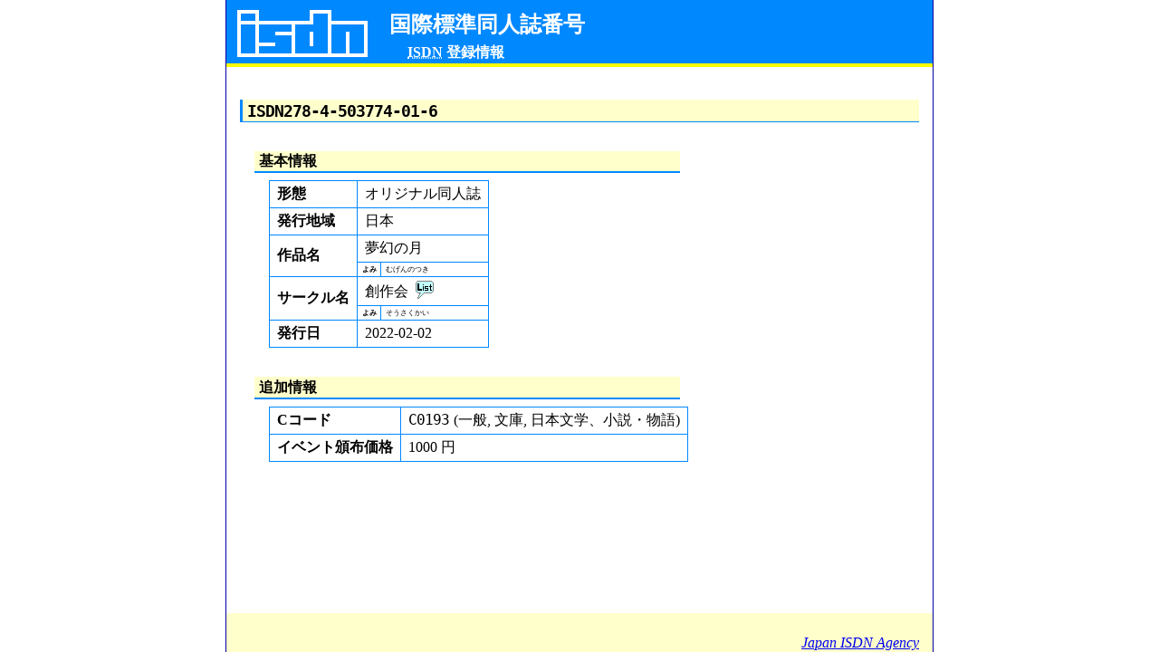

--- FILE ---
content_type: text/html
request_url: https://isdn.jp/2784503774016
body_size: 2184
content:
<!DOCTYPE html PUBLIC "-//W3C//DTD XHTML 1.0 Strict//EN">
<html xmlns="http://www.w3.org/1999/xhtml" xmlns:isdn="https://isdn.jp/schemas/0.1" xml:lang="ja-jp"><head><meta http-equiv="content-type" content="text/html; charset=utf-8"></meta><meta http-equiv="Content-Language" content="ja-jp"></meta><meta http-equiv="Content-Style-Type" content="text/css"></meta><meta name="description" content="創作会発行の同人誌
			『夢幻の月』のISDN登録情報です。
		"></meta><link rel="stylesheet" href="./stylesheets/default.css" type="text/css"></link><link rel="shortcut icon" href="./images/favicon.ico" type="image/vnd.microsoft.icon"></link><link rel="icon" href="./images/favicon.png" type="image/png"></link><title>[ISDN] 夢幻の月 - 創作会</title></head><body><div id="container"><div id="header"><h1>国際標準同人誌番号</h1><div id="description"><abbr title="International Standard Dojin Numbering">ISDN</abbr> 登録情報</div></div><div id="main"><h2><code>ISDN278-4-503774-01-6</code></h2><h3>基本情報</h3><table><tr><th>形態</th><td colspan="2" style="white-space:nowrap;">オリジナル同人誌</td></tr><tr><th>発行地域</th><td colspan="2">日本</td></tr><tr><th rowspan="2">作品名</th><td colspan="2">夢幻の月</td></tr><tr><th style="font-size:xx-small;width:4ex;white-space:nowrap;"><small>よみ</small></th><td style="font-size:xx-small;"><small>むげんのつき</small></td></tr><tr><th rowspan="2">サークル名</th><td colspan="2" style="white-space:nowrap;">創作会<a href="./list82617376" title="このサークルの作品一覧を参照する"><img src="./images/list.png" class="circlelist"></img></a></td></tr><tr><th style="font-size:xx-small;width:4ex;white-space:nowrap;"><small>よみ</small></th><td style="font-size:xx-small;"><small>そうさくかい</small></td></tr><tr><th>発行日</th><td colspan="2">2022-02-02</td></tr></table><h3>追加情報</h3><table><tr><th>Cコード</th><td><code>C0193</code>
				 (一般, 
				文庫, 
				日本文学、小説・物語)
			</td></tr><tr><th>イベント頒布価格</th><td>1000
					円
				</td></tr></table></div><div id="footer"><address><a href="./">Japan ISDN Agency</a></address></div></div></body></html>
